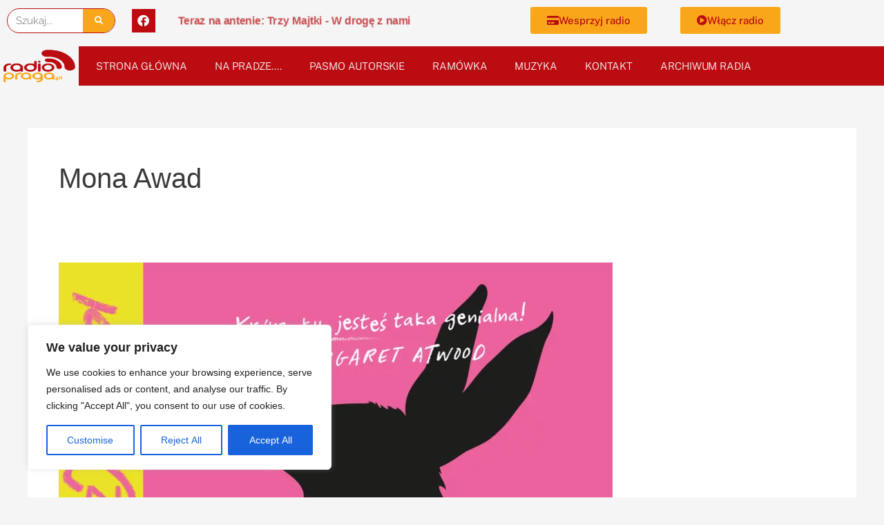

--- FILE ---
content_type: text/css
request_url: https://www.radiopraga.pl/wp-content/uploads/elementor/css/post-263.css?ver=1768944753
body_size: 1466
content:
.elementor-263 .elementor-element.elementor-element-52414806 > .elementor-container > .elementor-column > .elementor-widget-wrap{align-content:center;align-items:center;}.elementor-263 .elementor-element.elementor-element-52414806:not(.elementor-motion-effects-element-type-background), .elementor-263 .elementor-element.elementor-element-52414806 > .elementor-motion-effects-container > .elementor-motion-effects-layer{background-color:var( --e-global-color-text );}.elementor-263 .elementor-element.elementor-element-52414806 > .elementor-container{max-width:1200px;}.elementor-263 .elementor-element.elementor-element-52414806{transition:background 0.3s, border 0.3s, border-radius 0.3s, box-shadow 0.3s;padding:00px 0px 0px 0px;}.elementor-263 .elementor-element.elementor-element-52414806 > .elementor-background-overlay{transition:background 0.3s, border-radius 0.3s, opacity 0.3s;}.elementor-263 .elementor-element.elementor-element-394168e5 > .elementor-element-populated{margin:0px 0px 0px 0px;--e-column-margin-right:0px;--e-column-margin-left:0px;padding:0px 0px 0px 0px;}.elementor-263 .elementor-element.elementor-element-63f27930 > .elementor-container > .elementor-column > .elementor-widget-wrap{align-content:center;align-items:center;}.elementor-263 .elementor-element.elementor-element-63f27930:not(.elementor-motion-effects-element-type-background), .elementor-263 .elementor-element.elementor-element-63f27930 > .elementor-motion-effects-container > .elementor-motion-effects-layer{background-color:var( --e-global-color-text );}.elementor-263 .elementor-element.elementor-element-63f27930 > .elementor-background-overlay{opacity:0.5;transition:background 0.3s, border-radius 0.3s, opacity 0.3s;}.elementor-263 .elementor-element.elementor-element-63f27930{border-style:dotted;border-width:0px 0px 1px 0px;border-color:#9b9b9b;transition:background 0.3s, border 0.3s, border-radius 0.3s, box-shadow 0.3s;margin-top:0px;margin-bottom:30px;padding:0px 0px 10px 0px;}.elementor-263 .elementor-element.elementor-element-ecc6175 > .elementor-element-populated{transition:background 0.3s, border 0.3s, border-radius 0.3s, box-shadow 0.3s;margin:0px 0px 0px 0px;--e-column-margin-right:0px;--e-column-margin-left:0px;padding:0px 0px 0px 0px;}.elementor-263 .elementor-element.elementor-element-ecc6175 > .elementor-element-populated > .elementor-background-overlay{transition:background 0.3s, border-radius 0.3s, opacity 0.3s;}.elementor-widget-theme-site-logo .widget-image-caption{color:var( --e-global-color-text );font-family:var( --e-global-typography-text-font-family ), Sans-serif;font-weight:var( --e-global-typography-text-font-weight );}.elementor-263 .elementor-element.elementor-element-af2d3fa > .elementor-widget-container{margin:0px 0px 0px 0px;padding:0px 0px 0px 0px;}.elementor-263 .elementor-element.elementor-element-af2d3fa{text-align:center;}.elementor-263 .elementor-element.elementor-element-af2d3fa img{max-width:47%;}.elementor-263 .elementor-element.elementor-element-2544c445 > .elementor-widget-wrap > .elementor-widget:not(.elementor-widget__width-auto):not(.elementor-widget__width-initial):not(:last-child):not(.elementor-absolute){margin-block-end:0px;}.elementor-263 .elementor-element.elementor-element-2544c445 > .elementor-element-populated{margin:0px 0px 0px 0px;--e-column-margin-right:0px;--e-column-margin-left:0px;padding:0px 0px 0px 0px;}.elementor-widget-nav-menu .elementor-nav-menu .elementor-item{font-family:var( --e-global-typography-primary-font-family ), Sans-serif;font-weight:var( --e-global-typography-primary-font-weight );}.elementor-widget-nav-menu .elementor-nav-menu--main .elementor-item{color:var( --e-global-color-text );fill:var( --e-global-color-text );}.elementor-widget-nav-menu .elementor-nav-menu--main .elementor-item:hover,
					.elementor-widget-nav-menu .elementor-nav-menu--main .elementor-item.elementor-item-active,
					.elementor-widget-nav-menu .elementor-nav-menu--main .elementor-item.highlighted,
					.elementor-widget-nav-menu .elementor-nav-menu--main .elementor-item:focus{color:var( --e-global-color-accent );fill:var( --e-global-color-accent );}.elementor-widget-nav-menu .elementor-nav-menu--main:not(.e--pointer-framed) .elementor-item:before,
					.elementor-widget-nav-menu .elementor-nav-menu--main:not(.e--pointer-framed) .elementor-item:after{background-color:var( --e-global-color-accent );}.elementor-widget-nav-menu .e--pointer-framed .elementor-item:before,
					.elementor-widget-nav-menu .e--pointer-framed .elementor-item:after{border-color:var( --e-global-color-accent );}.elementor-widget-nav-menu{--e-nav-menu-divider-color:var( --e-global-color-text );}.elementor-widget-nav-menu .elementor-nav-menu--dropdown .elementor-item, .elementor-widget-nav-menu .elementor-nav-menu--dropdown  .elementor-sub-item{font-family:var( --e-global-typography-accent-font-family ), Sans-serif;font-weight:var( --e-global-typography-accent-font-weight );}.elementor-263 .elementor-element.elementor-element-3e662e0a > .elementor-widget-container{margin:0px 0px 0px 0px;padding:0px 0px 0px 0px;}.elementor-263 .elementor-element.elementor-element-3e662e0a .elementor-menu-toggle{margin-right:auto;background-color:rgba(0,0,0,0);border-width:0px;border-radius:0px;}.elementor-263 .elementor-element.elementor-element-3e662e0a .elementor-nav-menu .elementor-item{font-size:15px;font-weight:500;text-transform:uppercase;}.elementor-263 .elementor-element.elementor-element-3e662e0a .elementor-nav-menu--main .elementor-item{color:var( --e-global-color-secondary );fill:var( --e-global-color-secondary );padding-left:0px;padding-right:0px;}.elementor-263 .elementor-element.elementor-element-3e662e0a .elementor-nav-menu--main .elementor-item:hover,
					.elementor-263 .elementor-element.elementor-element-3e662e0a .elementor-nav-menu--main .elementor-item.elementor-item-active,
					.elementor-263 .elementor-element.elementor-element-3e662e0a .elementor-nav-menu--main .elementor-item.highlighted,
					.elementor-263 .elementor-element.elementor-element-3e662e0a .elementor-nav-menu--main .elementor-item:focus{color:var( --e-global-color-primary );fill:var( --e-global-color-primary );}.elementor-263 .elementor-element.elementor-element-3e662e0a{--e-nav-menu-horizontal-menu-item-margin:calc( 22px / 2 );--nav-menu-icon-size:30px;}.elementor-263 .elementor-element.elementor-element-3e662e0a .elementor-nav-menu--main:not(.elementor-nav-menu--layout-horizontal) .elementor-nav-menu > li:not(:last-child){margin-bottom:22px;}.elementor-263 .elementor-element.elementor-element-3e662e0a .elementor-nav-menu--dropdown a, .elementor-263 .elementor-element.elementor-element-3e662e0a .elementor-menu-toggle{color:#000000;fill:#000000;}.elementor-263 .elementor-element.elementor-element-3e662e0a .elementor-nav-menu--dropdown{background-color:#eaeaea;}.elementor-263 .elementor-element.elementor-element-3e662e0a .elementor-nav-menu--dropdown a:hover,
					.elementor-263 .elementor-element.elementor-element-3e662e0a .elementor-nav-menu--dropdown a:focus,
					.elementor-263 .elementor-element.elementor-element-3e662e0a .elementor-nav-menu--dropdown a.elementor-item-active,
					.elementor-263 .elementor-element.elementor-element-3e662e0a .elementor-nav-menu--dropdown a.highlighted,
					.elementor-263 .elementor-element.elementor-element-3e662e0a .elementor-menu-toggle:hover,
					.elementor-263 .elementor-element.elementor-element-3e662e0a .elementor-menu-toggle:focus{color:#00ce1b;}.elementor-263 .elementor-element.elementor-element-3e662e0a .elementor-nav-menu--dropdown a:hover,
					.elementor-263 .elementor-element.elementor-element-3e662e0a .elementor-nav-menu--dropdown a:focus,
					.elementor-263 .elementor-element.elementor-element-3e662e0a .elementor-nav-menu--dropdown a.elementor-item-active,
					.elementor-263 .elementor-element.elementor-element-3e662e0a .elementor-nav-menu--dropdown a.highlighted{background-color:#ededed;}.elementor-263 .elementor-element.elementor-element-3e662e0a .elementor-nav-menu--dropdown .elementor-item, .elementor-263 .elementor-element.elementor-element-3e662e0a .elementor-nav-menu--dropdown  .elementor-sub-item{font-size:15px;}.elementor-263 .elementor-element.elementor-element-3e662e0a div.elementor-menu-toggle{color:#000000;}.elementor-263 .elementor-element.elementor-element-3e662e0a div.elementor-menu-toggle svg{fill:#000000;}.elementor-263 .elementor-element.elementor-element-3e662e0a div.elementor-menu-toggle:hover, .elementor-263 .elementor-element.elementor-element-3e662e0a div.elementor-menu-toggle:focus{color:#00ce1b;}.elementor-263 .elementor-element.elementor-element-3e662e0a div.elementor-menu-toggle:hover svg, .elementor-263 .elementor-element.elementor-element-3e662e0a div.elementor-menu-toggle:focus svg{fill:#00ce1b;}.elementor-widget-text-editor{font-family:var( --e-global-typography-text-font-family ), Sans-serif;font-weight:var( --e-global-typography-text-font-weight );color:var( --e-global-color-text );}.elementor-widget-text-editor.elementor-drop-cap-view-stacked .elementor-drop-cap{background-color:var( --e-global-color-primary );}.elementor-widget-text-editor.elementor-drop-cap-view-framed .elementor-drop-cap, .elementor-widget-text-editor.elementor-drop-cap-view-default .elementor-drop-cap{color:var( --e-global-color-primary );border-color:var( --e-global-color-primary );}.elementor-263 .elementor-element.elementor-element-ab80178 > .elementor-widget-container{margin:0px 0px 0px 0px;padding:0px 0px 0px 0px;}.elementor-263 .elementor-element.elementor-element-ab80178{text-align:center;font-family:"Raleway", Sans-serif;font-weight:300;color:var( --e-global-color-secondary );}.elementor-263 .elementor-element.elementor-element-413181a > .elementor-element-populated{transition:background 0.3s, border 0.3s, border-radius 0.3s, box-shadow 0.3s;margin:10px 0px 0px 0px;--e-column-margin-right:0px;--e-column-margin-left:0px;padding:24px 24px 24px 24px;}.elementor-263 .elementor-element.elementor-element-413181a > .elementor-element-populated > .elementor-background-overlay{transition:background 0.3s, border-radius 0.3s, opacity 0.3s;}.elementor-263 .elementor-element.elementor-element-2be0782 > .elementor-widget-container{margin:-10px 0px 0px 0px;}.elementor-263 .elementor-element.elementor-element-2be0782{text-align:start;font-size:15px;font-weight:200;line-height:1.2em;letter-spacing:0.5px;color:var( --e-global-color-secondary );}.elementor-263 .elementor-element.elementor-element-e4e7636 > .elementor-widget-container{margin:-10px 0px 0px 0px;}.elementor-263 .elementor-element.elementor-element-e4e7636{text-align:start;font-size:15px;font-weight:200;line-height:1.2em;letter-spacing:0.5px;color:var( --e-global-color-secondary );}.elementor-263 .elementor-element.elementor-element-7e36bb6 .elementor-repeater-item-a53f8a8.elementor-social-icon{background-color:var( --e-global-color-primary );}.elementor-263 .elementor-element.elementor-element-7e36bb6{--grid-template-columns:repeat(0, auto);--icon-size:17px;--grid-column-gap:20px;--grid-row-gap:0px;}.elementor-263 .elementor-element.elementor-element-7e36bb6 .elementor-widget-container{text-align:left;}.elementor-263 .elementor-element.elementor-element-a3fa4ed{text-align:center;color:var( --e-global-color-secondary );}.elementor-bc-flex-widget .elementor-263 .elementor-element.elementor-element-e467507.elementor-column .elementor-widget-wrap{align-items:center;}.elementor-263 .elementor-element.elementor-element-e467507.elementor-column.elementor-element[data-element_type="column"] > .elementor-widget-wrap.elementor-element-populated{align-content:center;align-items:center;}.elementor-widget-heading .elementor-heading-title{font-family:var( --e-global-typography-primary-font-family ), Sans-serif;font-weight:var( --e-global-typography-primary-font-weight );color:var( --e-global-color-primary );}.elementor-263 .elementor-element.elementor-element-8c718dd{text-align:center;}.elementor-263 .elementor-element.elementor-element-8c718dd .elementor-heading-title{font-size:13px;font-weight:300;color:var( --e-global-color-astglobalcolor4 );}.elementor-bc-flex-widget .elementor-263 .elementor-element.elementor-element-d0ab66c.elementor-column .elementor-widget-wrap{align-items:center;}.elementor-263 .elementor-element.elementor-element-d0ab66c.elementor-column.elementor-element[data-element_type="column"] > .elementor-widget-wrap.elementor-element-populated{align-content:center;align-items:center;}.elementor-263 .elementor-element.elementor-element-27c0a76{text-align:center;}.elementor-263 .elementor-element.elementor-element-27c0a76 .elementor-heading-title{font-size:13px;font-weight:300;color:var( --e-global-color-astglobalcolor4 );}.elementor-theme-builder-content-area{height:400px;}.elementor-location-header:before, .elementor-location-footer:before{content:"";display:table;clear:both;}@media(min-width:768px){.elementor-263 .elementor-element.elementor-element-ecc6175{width:14.288%;}.elementor-263 .elementor-element.elementor-element-2544c445{width:60.436%;}.elementor-263 .elementor-element.elementor-element-413181a{width:24.912%;}.elementor-263 .elementor-element.elementor-element-3cfe6a1{width:35.436%;}.elementor-263 .elementor-element.elementor-element-e467507{width:30.868%;}}@media(max-width:1024px){.elementor-263 .elementor-element.elementor-element-52414806{padding:30px 20px 30px 20px;}.elementor-263 .elementor-element.elementor-element-ecc6175 > .elementor-element-populated{padding:15px 15px 15px 15px;}.elementor-263 .elementor-element.elementor-element-3e662e0a .elementor-nav-menu .elementor-item{font-size:13px;}.elementor-263 .elementor-element.elementor-element-413181a > .elementor-element-populated{padding:15px 15px 15px 15px;}}@media(max-width:767px){.elementor-263 .elementor-element.elementor-element-52414806{padding:25px 20px 25px 20px;}.elementor-263 .elementor-element.elementor-element-394168e5{width:100%;}.elementor-263 .elementor-element.elementor-element-2544c445{width:100%;}.elementor-263 .elementor-element.elementor-element-3e662e0a .elementor-nav-menu--main > .elementor-nav-menu > li > .elementor-nav-menu--dropdown, .elementor-263 .elementor-element.elementor-element-3e662e0a .elementor-nav-menu__container.elementor-nav-menu--dropdown{margin-top:40px !important;}.elementor-263 .elementor-element.elementor-element-ab80178{font-size:20px;}.elementor-263 .elementor-element.elementor-element-2be0782 > .elementor-widget-container{margin:0px 0px 0px 0px;}.elementor-263 .elementor-element.elementor-element-2be0782{text-align:center;font-size:20px;}.elementor-263 .elementor-element.elementor-element-e4e7636 > .elementor-widget-container{margin:0px 0px 0px 0px;}.elementor-263 .elementor-element.elementor-element-e4e7636{text-align:center;font-size:18px;}.elementor-263 .elementor-element.elementor-element-7e36bb6 .elementor-widget-container{text-align:center;}.elementor-263 .elementor-element.elementor-element-8c718dd{text-align:center;}.elementor-263 .elementor-element.elementor-element-8c718dd .elementor-heading-title{line-height:19px;}.elementor-263 .elementor-element.elementor-element-27c0a76{text-align:center;}.elementor-263 .elementor-element.elementor-element-27c0a76 .elementor-heading-title{line-height:19px;}}@media(max-width:1024px) and (min-width:768px){.elementor-263 .elementor-element.elementor-element-394168e5{width:100%;}}

--- FILE ---
content_type: application/javascript
request_url: https://stream12.hosterion.pl:2020/dist/widgets.js
body_size: 4322
content:
!function(e){var t={};function n(r){if(t[r])return t[r].exports;var i=t[r]={i:r,l:!1,exports:{}};return e[r].call(i.exports,i,i.exports,n),i.l=!0,i.exports}n.m=e,n.c=t,n.d=function(e,t,r){n.o(e,t)||Object.defineProperty(e,t,{enumerable:!0,get:r})},n.r=function(e){"undefined"!=typeof Symbol&&Symbol.toStringTag&&Object.defineProperty(e,Symbol.toStringTag,{value:"Module"}),Object.defineProperty(e,"__esModule",{value:!0})},n.t=function(e,t){if(1&t&&(e=n(e)),8&t)return e;if(4&t&&"object"==typeof e&&e&&e.__esModule)return e;var r=Object.create(null);if(n.r(r),Object.defineProperty(r,"default",{enumerable:!0,value:e}),2&t&&"string"!=typeof e)for(var i in e)n.d(r,i,function(t){return e[t]}.bind(null,i));return r},n.n=function(e){var t=e&&e.__esModule?function(){return e.default}:function(){return e};return n.d(t,"a",t),t},n.o=function(e,t){return Object.prototype.hasOwnProperty.call(e,t)},n.p="/dist/",n(n.s=498)}({498:function(e,t,n){n(499),e.exports=n(500)},499:function(e,t){window.MCPWidgetController={loadedCSS:!1,url:!1,cache:[],loadingCache:[],publishNames:[],refreshInterval:6e4,initialize:function(e){this.url=document.currentScript.src.substr(0,document.currentScript.src.indexOf("/",8)),this.loadCSS(),document.querySelectorAll("[data-widget^=mcp]").forEach(function(e){this.publishNames.includes(e.getAttribute("data-name"))||this.publishNames.push(e.getAttribute("data-name"))}.bind(this)),this.refreshStreamInfo(),setInterval(this.refreshStreamInfo.bind(this),this.refreshInterval)},refreshStreamInfo:function(){this.publishNames.forEach(function(e){this.loadJSON("/json/stream/"+e,function(t){this.processWidgets(e,t)}.bind(this))}.bind(this))},processWidgets:function(e,t){document.querySelectorAll('[data-name="'+e+'"]').forEach(function(e){callbackFuncName="process"+this.toCamel(e.getAttribute("data-widget")),this[callbackFuncName](e,t)}.bind(this))},toCamel:function(e){return e.replace(/([-_][a-z])/gi,(function(e){return e.toUpperCase().replace("-","").replace("_","")})).replace("mcp","")},deleteChildren:function(e){for(;e.firstChild;)e.removeChild(e.firstChild)},processNowPlayingCover:function(e,t){this.getAttr(e,"data-styled",!0)&&this.loadCSS(),this.deleteChildren(e);var n=document.createElement("div");n.className="cover";var r=document.createElement("img");r.src=t.coverart,n.appendChild(r),e.style.backgroundImage="url('"+t.coverart+"')";var i=document.createElement("div");i.className="nowplaying",nowplayingText=document.createElement("span"),nowplayingText.innerText=t.nowplaying,"true"==e.getAttribute("data-cover")&&i.appendChild(n),i.appendChild(nowplayingText),e.appendChild(i)},processStreamStatus:function(e,t){e.innerHTML=t.status?this.getAttr(e,"data-online-text","Online"):this.getAttr(e,"data-offline-text","Offline"),e.className=t.status?"mcp-stream-online":"mcp-stream-offline"},processCustomText:function(e,t){var n=e.getAttribute("data-format");for(var r in t)n=n.replace("%"+r+"%",t[r]);e.innerHTML=n},processCoverImage:function(e,t){e.src=t.coverart},processRecentlyPlayed:function(e,t){if(void 0===t.trackhistory||1===t.trackhistory.length&&!t.trackhistory[0]||0===t.trackhistory.length)return!1;this.loadCSS(),this.deleteChildren(e);for(var n=document.createElement("ul"),r=0;r<t.trackhistory.length&&r<this.getAttr(e,"data-limit",10);r++){var i=document.createElement("li"),o=document.createElement("img");o.src=t.covers[r];var a=document.createElement("div");a.textContent=t.trackhistory[r],"true"==this.getAttr(e,"data-covers","true")&&i.appendChild(o),i.appendChild(a),n.appendChild(i)}e.appendChild(n)},getAttr:function(e,t){var n=arguments.length>2&&void 0!==arguments[2]?arguments[2]:null;return e.getAttribute(t)?e.getAttribute(t):n},loadCSS:function(){if(window.MCPWidgetController.loadedCSS)return!0;var e=document.createElement("link");e.href=window.MCPWidgetController.url+"/dist/widgets.css?v=2110",e.type="text/css",e.rel="stylesheet",e.media="screen,print",document.getElementsByTagName("body")[0].appendChild(e),window.MCPWidgetController.loadedCSS=!0},loadJSON:function(e,t){var n=arguments.length>2&&void 0!==arguments[2]?arguments[2]:null,r=new XMLHttpRequest;r.open("GET",this.url+e),r.onload=function(){200===r.status?t(JSON.parse(r.responseText)):"null"!=typeof n&&n(r)},r.send()}},MCPWidgetController.initialize()},500:function(e,t,n){}});